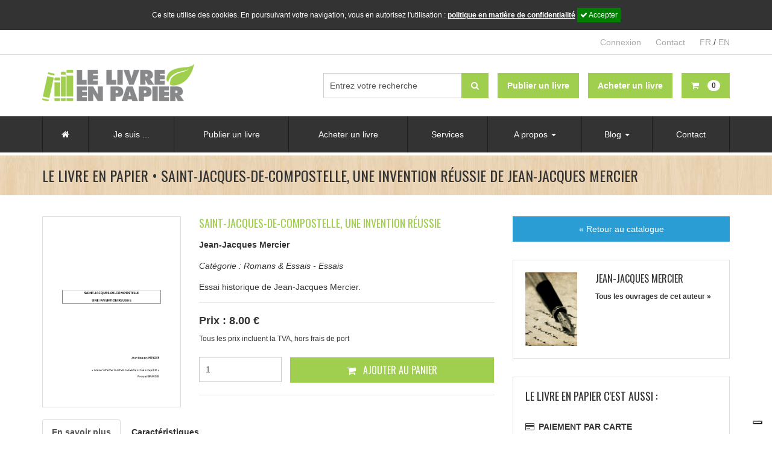

--- FILE ---
content_type: text/html; charset=UTF-8
request_url: https://www.publier-un-livre.com/fr/le-livre-en-papier/141-saint-jacques-de-compostelle-une-invention-reussie
body_size: 8772
content:
<!DOCTYPE html>
<!--[if lt IE 7 ]><html class="ie ie6" lang="fr"> <![endif]-->
<!--[if IE 7 ]><html class="ie ie7" lang="fr"> <![endif]-->
<!--[if IE 8 ]><html class="ie ie8" lang="fr"> <![endif]-->
<!--[if (gte IE 9)|!(IE)]><!-->
<html lang="fr">
<!--<![endif]-->
<head>

	<!-- Basic Page Needs
	  ================================================== -->
	<meta charset="utf-8">
	<base href="https://www.publier-un-livre.com/www/" />
	<meta property="og:image" content="upload/ouvrage/thumbnail141.5718e03608afc.jpeg"/>
<meta property="og:description" content="Essai historique de Jean-Jacques Mercier."/>

<meta property="og:url" content="http://www.publier-un-livre.com/fr/le-livre-en-papier/141-saint-jacques-de-compostelle-une-invention-reussie" />
<meta property="og:title" content="Publier un livre avec Le Livre en papier - Saint-Jacques-de-Compostelle, une invention réussie"/>
<meta property="og:site_name" content="Le livre en papier"/>
<meta name="keywords" content="" />

<title>Publier un livre avec Le Livre en papier - Saint-Jacques-de-Compostelle, une invention réussie</title>
	<meta name="description" content="Publier un livre avec Le Livre en papier, c’est gratuit, facile et écologique !">
	<meta name="author" content="Le Livre en papier">

	
	<!-- Mobile Specific Metas
	  ================================================== -->
	<meta name="viewport" content="width=device-width, initial-scale=1, maximum-scale=1">

	<!-- CSS
	  ================================================== -->
	<link href='//fonts.googleapis.com/css?family=Oswald:400,700,300' rel='stylesheet' type='text/css'>
	<link rel="stylesheet" href="conf/plugins/font-awesome-4.4.0/css/font-awesome.min.css">
	<link rel="stylesheet" href="conf/css/bootstrap.css">
	<link rel="stylesheet" href="conf/css/bootstrap-switch.css">
	<link rel="stylesheet" href="conf/css/layout.css?v=7">
	<link rel="stylesheet" href="conf/css/menu.css?v=7">

	<!--[if lt IE 9]>
	<script src="//html5shim.googlecode.com/svn/trunk/html5.js"></script>
	<![endif]-->

	<!-- JS
	  ================================================== -->
	<script src="//ajax.googleapis.com/ajax/libs/jquery/1.11.3/jquery.min.js"></script>
	<script type="text/javascript" src="conf/js/bootstrap.js"></script>
	<script type="text/javascript" src="conf/js/bootstrap-switch.js"></script>
	<script type="text/javascript" src="conf/js/javascript.js?v=2020-02-27"></script>
	<script type="text/javascript" src="//s7.addthis.com/js/250/addthis_widget.js#pubid=xa-502169790db7013c"></script>
		<script>
		(function(i,s,o,g,r,a,m){i['GoogleAnalyticsObject']=r;i[r]=i[r]||function(){
				(i[r].q=i[r].q||[]).push(arguments)},i[r].l=1*new Date();a=s.createElement(o),
			m=s.getElementsByTagName(o)[0];a.async=1;a.src=g;m.parentNode.insertBefore(a,m)
		})(window,document,'script','https://www.google-analytics.com/analytics.js','ga');

		ga('create', 'UA-22899930-5', 'auto');
		ga('send', 'pageview');
	</script>
	
	<!--Favicons
		================================================== -->
	<link rel="shortcut icon" href="gfx/favicon/favicon.ico?v=7">
	<link rel="apple-touch-icon" href="gfx/favicon/apple-touch-icon.png?v=7">
	<link rel="apple-touch-icon" sizes="72x72" href="gfx/favicon/apple-touch-icon-72x72.png?v=7">
	<link rel="apple-touch-icon" sizes="114x114" href="gfx/favicon/apple-touch-icon-114x114.png?v=7">
</head>

<body>

    <div id="cookie_disclaimer_llep">
        <div>
            Ce site utilise des cookies. En poursuivant votre navigation, vous en autorisez l'utilisation : <a style="color: #ffffff;text-decoration: underline;" href="pdf/RGPD-fr.pdf" target="_blank">politique en matière de confidentialité</a>
            <span id="cookie_stop" class="m-l-10"><i class="fa fa-check"></i> Accepter</span>
        </div>
    </div>
<span id="top-link-block" class="hidden">
    <a href="#top" class="well well-sm"  onclick="$('html,body').animate({scrollTop:0},'slow');return false;" style="font-weight:normal; font-size:12px;">
        <i class="fa fa-angle-double-up" style="margin-right:5px;"></i>Haut de page</a>
</span><!-- /top-link-block -->	<div class="modal fade " id="Modalconnexion" tabindex="-1" role="dialog" aria-labelledby="Modalconnexion" aria-hidden="true">
		<div class="modal-dialog">
			<div class="loginmodal-container">
								<div class="pull-left" style="font-weight:700; padding-top:7px;">Connexion à votre compte</div>
				<a class="pull-right" data-dismiss="modal" style="cursor:pointer"><i class="fa fa-times" style="color:#AAA; font-size:28px;"></i></a>
				<div class="clearfix" />
			</div>
			<hr class="colorgraph" />
			<form id="connect" action="https://www.publier-un-livre.com/fr/le-livre-en-papier/141-saint-jacques-de-compostelle-une-invention-reussie" method="post" enctype="multipart/form-data"  novalidate><input id="login" type="text" name="connect_login" value="" placeholder="Votre adresse e-mail *" class="input-lg" autofocus="autofocus" maxlength = "250" /><input id="password" type="password" name="connect_password" value="" placeholder="Mot de passe *" class="input-lg password"/><input id="send" type="submit" name="connect_send" value="Connexion" class="btn btn-primary login loginmodal-submit btn-lg" data-submit-progress="true" /><input id="url" type="hidden" name="connect_url" value="" class="modal-url-redirect" /><input id="token" type="text" name="connect_token" value="" style="background:transparent; border:0px; color:#202020; height:1px; margin:0px; opacity:0; padding:0px; position:absolute; width:1px; outline:0px;" class="" maxlength = "250" /></form>			<div class="login-help text-center"><a href="https://www.publier-un-livre.com/fr/mdp-oublie">Mot de passe oublié ?</a></div><!--login-help-->

			<div style="margin-top:15px;">
				<a href="https://www.publier-un-livre.com/fr/inscription" style="width:100%; color:#FFF;" class="btn btn-success pull-left">Pas encore de compte ?</a>
			</div>

		</div>
	</div>
	</div>
<div class="slide_bg toggleSideBar"></div>
<!--slide_bg-->

<div class="slide_sidebar">
  <ul class="list-unstyled">
    <li class="nav-close text-right toggleSideBar" style="padding:10px 15px;"><span class="glyphicon glyphicon-remove"></span></li>

	<li><a href="https://www.publier-un-livre.com/fr/recherche"><i class="fa fa-search" style="margin-right:5px;"></i>Rechercher</a></li>

    <li><a href="https://www.publier-un-livre.com/fr/accueil">Accueil</a></li>

    <li><span style="display:block; padding:15px 0 10px 15px; color:#999;">Je suis ...</span>
      <ul class="list-unstyled">
        <li><a href="https://www.publier-un-livre.com/fr/auteur">Un auteur</a></li>
        <li><a href="https://www.publier-un-livre.com/fr/editeur">Un éditeur</a></li>
        <li><a href="https://www.publier-un-livre.com/fr/association">Une association</a></li>
        <li><a href="https://www.publier-un-livre.com/fr/libraire">Un libraire</a></li>
      </ul>
    </li>

	  <!-- <li><span style="display:block; padding:15px 0 10px 15px; color:#999;">Publier un livre</span>
		  <ul class="list-unstyled">
			  <li><a href="">Comment ça marche ?</a></li>
			  <li><a href="https://www.publier-un-livre.com/fr/blog/fiches-pratiques">Informations techniques</a></li>
			  <li><a href="https://www.publier-un-livre.com/fr/calculer-le-cout-de-fabrication-d-un-livre">Calculer le cout de fabrication d'un livre</a></li>
			  <li><a href="https://www.publier-un-livre.com/fr/publier-step-1">Envoyer une demande de publication</a></li>
		  </ul>
	  </li> -->

	  <li><a href="https://www.publier-un-livre.com/fr/publier-step-1">Publier un livre</a></li>

	  <li><a href="https://www.publier-un-livre.com/fr/catalogue">Acheter un livre</a></li>

	  <li><a href="https://www.publier-un-livre.com/fr/services">Services</a></li>

	  <!-- <li><span style="display:block; padding:15px 0 10px 15px; color:#999;">Services</span>
		  <ul class="list-unstyled">
			  <li><a href="https://www.publier-un-livre.com/fr/services">Les services gratuits et optionnels</a></li>
			  <li><a href="">Commander des imprimés promotionnels</a></li>
		  </ul>
	  </li> -->

	  <li><span style="display:block; padding:15px 0 10px 15px; color:#999;">A propos</span>
      <ul class="list-unstyled">
        <li><a href="https://www.publier-un-livre.com/fr/qui-sommes-nous">Qui sommes-nous ?</a></li>
        <li><a href="https://www.publier-un-livre.com/fr/pourquoi-choisir-le-livre-en-papier">Pourquoi choisir le livre en papier ?</a></li>
        <li><a href="https://www.publier-un-livre.com/fr/faq">Questions fréquemment posées</a></li>
        <li><a href="https://www.publier-un-livre.com/fr/calculer-le-cout-de-fabrication-d-un-livre">Calculer le cout de fabrication d'un livre</a></li>
      </ul>
    </li>


    <li><span style="display:block; padding:15px 0 10px 15px; color:#999;">Blog</span>
      <ul class="list-unstyled">
        <li><a href="https://www.publier-un-livre.com/fr/blog/actualites">Actualités</a></li>
            <li><a href="https://www.publier-un-livre.com/fr/blog/informations-culturelles">Informations culturelles</a></li>
            <li><a href="https://www.publier-un-livre.com/fr/blog/a-la-rencontre-des-auteurs">A la rencontre des auteurs</a></li>
            <li><a href="https://www.publier-un-livre.com/fr/blog/fiches-pratiques">Fiches pratiques</a></li>
            <li><a href="https://www.publier-un-livre.com/fr/blog/revue-de-presse">Revue de presse</a></li>
      </ul>
    </li>

    <li><a href="https://www.publier-un-livre.com/fr/contact">Contact</a></li>

    <li></li>

  </ul>
</div>
<!--slide_sidebar--><script type="text/javascript">
var _iub = _iub || [];
_iub.csConfiguration = {"askConsentAtCookiePolicyUpdate":true,"floatingPreferencesButtonDisplay":"bottom-right","lang":"fr","perPurposeConsent":true,"siteId":3513774,"whitelabel":false,"cookiePolicyId":62031150, "banner":{ "acceptButtonCaptionColor":"#FFFFFF","acceptButtonColor":"#0073CE","acceptButtonDisplay":true,"backgroundColor":"#FFFFFF","closeButtonDisplay":false,"customizeButtonCaptionColor":"#4D4D4D","customizeButtonColor":"#DADADA","customizeButtonDisplay":true,"explicitWithdrawal":true,"listPurposes":true,"position":"float-top-center","rejectButtonCaptionColor":"#FFFFFF","rejectButtonColor":"#0073CE","rejectButtonDisplay":true,"showPurposesToggles":true,"showTitle":false,"textColor":"#000000" }};
</script>
<script type="text/javascript" src="https://cs.iubenda.com/autoblocking/3513774.js"></script>
<script type="text/javascript" src="//cdn.iubenda.com/cs/iubenda_cs.js" charset="UTF-8" async></script>
<script src="https://www.googleoptimize.com/optimize.js?id=OPT-PX49J6C"></script>
<div id="fb-root"></div>
<script>(function(d, s, id) {
		var js, fjs = d.getElementsByTagName(s)[0];
		if (d.getElementById(id)) return;
		js = d.createElement(s); js.id = id;
		js.src = 'https://connect.facebook.net/fr_FR/sdk.js#xfbml=1&version=v3.2&appId=138591086237374&autoLogAppEvents=1';
		fjs.parentNode.insertBefore(js, fjs);
	}(document, 'script', 'facebook-jssdk'));</script>
	<!-- Google tag (gtag.js) -->
<script async src="https://www.googletagmanager.com/gtag/js?id=G-0220J1SVXD"></script>
<script>
  window.dataLayer = window.dataLayer || [];
  function gtag(){dataLayer.push(arguments);}
  gtag('js', new Date());

  gtag('config', 'G-0220J1SVXD');
</script>

<div class="supercontainer" id="top-header">
	<div class="container">
		<div class="row text-right">
			<div class="col-xs-12">
				<ul class="list-inline">
					<li class="hidden-xs">
						<div class="fb-like" data-href="https://www.facebook.com/LeLivreEnPapier" data-layout="button_count" data-action="like" data-size="small" data-show-faces="false" data-share="false"></div>
					</li>
					<li>
													<a href="#" type="button" data-toggle="modal" data-target="#Modalconnexion">
								Connexion							</a>
											</li>
					<li class="hidden-xs">
						<a href="https://www.publier-un-livre.com/fr/contact">Contact</a>
					</li>
					<li>
												<a href="http://www.publier-un-livre.com/fr/le-livre-en-papier/141-saint-jacques-de-compostelle-une-invention-reussie" class="active">FR</a> / <a href="http://www.publier-un-livre.com/en/le-livre-en-papier/141-saint-jacques-de-compostelle-une-invention-reussie" class="">EN</a>
					</li>
				</ul>
				<!-- /.list-inline -->
			</div>
			<!-- /.col-xs-12 -->
		</div>
		<!-- /.row -->
	</div>
	<!-- /.container -->
</div>
<!-- /#top-header.supercontainer -->

<div class="supercontainer" id="header">
	<div class="container">
		<div class="row">
			<div class="col-lg-4 col-md-3 col-sm-4 header-logo"> <a href="https://www.publier-un-livre.com/fr/accueil"><img alt="Le livre en papier" src="gfx/header/logo-le-livre-en-papier.jpg"></a> </div>
			<!--col-4-->

			<div class="col-lg-8 col-md-9 col-sm-8 header-menu-alt" style="padding-top:15px;">

				<a type="button" id="nav-mobile" class="btn btn-default pull-right visible-sm-block visible-xs-block toggleSideBar" style="margin-left:15px">
					<i class="fa fa-bars" style="margin-right:5px;"></i> Menu				</a>

				<a href="https://www.publier-un-livre.com/fr/recherche" class="btn btn-default pull-right visible-xs-block" style="margin-bottom:5px;">
					<i class="fa fa-search" style="margin-right:5px;"></i> Recherche				</a>

				<a href="https://www.publier-un-livre.com/fr/recherche" class="btn btn-default pull-right visible-sm-inline" style="margin-left:15px;">
					<i class="fa fa-search"></i>
				</a>

				<a href="https://www.publier-un-livre.com/fr/panier" type="button" class="btn btn-success btn-panier pull-right visible-lg-block visible-md-block visible-sm-block visible-xs-block">
					<i class="fa fa-shopping-cart" style="margin-right:5px;"></i> <span class="visible-lg-inline visible-xs-inline"><span class="badge" style="margin-left:5px;">0</span>
				</a>

				<a href="https://www.publier-un-livre.com/fr/catalogue" type="button" class="btn btn-success pull-right visible-lg-block visible-md-block" style="margin-right:15px">
					<span class="visible-lg-inline visible-md-inline visible-xs-inline"><strong>Acheter un livre</strong></span>
				</a>

				<a href="https://www.publier-un-livre.com/fr/publier-step-1" type="button" class="btn btn-success pull-right visible-lg-block visible-md-block" style="margin-right:15px">
					<span class="visible-lg-inline visible-md-inline visible-xs-inline"><strong>Publier un livre</strong></span>
				</a>

				<form class="form-search navbar-form pull-right visible-lg-block visible-md-block" role="search" style="margin-top:0;" action="https://www.publier-un-livre.com/fr/recherche" method="get">
					<div class="form-group">
						<input name="q" type="text" class="form-control" placeholder="Entrez votre recherche" style="width:230px;">
					</div>
					<button type="submit" class="btn btn-success" style="margin-left:-5px;"><i class="fa fa-search"></i></button>
				</form>
				<div class="clearfix"></div>
			</div>
		</div>
		<!--row-->

	</div>
	<!--container-->
</div>
<!--supercontainer-->

	<!-- Facebook Pixel Code -->
	<script>
		!function(f,b,e,v,n,t,s){if(f.fbq)return;n=f.fbq=function(){n.callMethod?
			n.callMethod.apply(n,arguments):n.queue.push(arguments)};if(!f._fbq)f._fbq=n;
			n.push=n;n.loaded=!0;n.version='2.0';n.queue=[];t=b.createElement(e);t.async=!0;
			t.src=v;s=b.getElementsByTagName(e)[0];s.parentNode.insertBefore(t,s)}(window,
			document,'script','https://connect.facebook.net/en_US/fbevents.js');
		fbq('init', '1643650262612305'); // Insert your pixel ID here.
		fbq('track', 'PageView');
	</script>
	<noscript><img height="1" width="1" style="display:none"
				   src="https://www.facebook.com/tr?id=1643650262612305&ev=PageView&noscript=1"
		/></noscript>

	<!-- DO NOT MODIFY -->
	<!-- End Facebook Pixel Code -->

	<!-- Quantcast Tag -->
	<script type="text/javascript">
		var _qevents = _qevents || [];

		(function() {
			var elem = document.createElement('script');
			elem.src = (document.location.protocol == "https:" ? "https://secure" : "http://edge") + ".quantserve.com/quant.js";
			elem.async = true;
			elem.type = "text/javascript";
			var scpt = document.getElementsByTagName('script')[0];
			scpt.parentNode.insertBefore(elem, scpt);
		})();

		_qevents.push({
			qacct:"p-pcwEMtx5dpepY"
		});
	</script>

	<noscript>
		<div style="display:none;">
			<img src="//pixel.quantserve.com/pixel/p-pcwEMtx5dpepY.gif" border="0" height="1" width="1" alt="Quantcast"/>
		</div>
	</noscript>
	<!-- End Quantcast tag -->

<div class="supercontainer visible-lg-block visible-md-block" id="menu" style="border-bottom:5px solid #FFF;">
	<div class="container" id="navigation">

		<ul class="menu">

			<li class="dropdown">
				<a href="https://www.publier-un-livre.com/fr/accueil"><i class="fa fa-home"></i></a>
			</li><!--dropdown-->

			<li class="first-level lien-opening">

				Je suis ...

				<div class="first-level">

					<div class="second-level">
						<ul class="ul-second-level">
							<li><a class="lien-action lien-auteur" data-target="auteur">Un auteur</a></li>
							<li><a class="lien-action lien-editeur" data-target="editeur">Un éditeur</a></li>
							<li><a class="lien-action lien-association" data-target="association">Une association</a></li>
							<li><a class="lien-action lien-libraire" data-target="libraire">Un libraire</a></li>
						</ul><!--ul-second-level-->
					</div><!--second-level-->

					<div class="second-level second-level-action second-level-auteur">
						<ul class="ul-third-level">
							<li><a href="https://www.publier-un-livre.com/fr/auteur"><i class="fa fa-angle-right" style="margin-right:10px;"></i>Que peut m'apporter le livre en papier ?</a></li>
							<li><a href="https://www.publier-un-livre.com/fr/publier-step-1"><i class="fa fa-angle-right" style="margin-right:10px;"></i>Publier un livre</a></li>
															<li><a data-toggle="modal" data-target="#Modalconnexion"><i class="fa fa-angle-right" style="margin-right:10px;"></i>Me connecter</a></li>
													</ul><!--ul-third-level-->
					</div><!--second-level second-level-auteur-->

					<div class="second-level second-level-action second-level-editeur">
						<ul class="ul-third-level">
							<li><a href="https://www.publier-un-livre.com/fr/editeur"><i class="fa fa-angle-right" style="margin-right:10px;"></i>Que peut m'apporter le livre en papier ?</a></li>
							<li><a href="https://www.publier-un-livre.com/fr/publier-step-1"><i class="fa fa-angle-right" style="margin-right:10px;"></i>Publier un livre</a></li>
															<li><a data-toggle="modal" data-target="#Modalconnexion"><i class="fa fa-angle-right" style="margin-right:10px;"></i>Me connecter</a></li>
													</ul><!--ul-third-level-->
					</div><!--second-level second-level-editeur-->

					<div class="second-level second-level-action second-level-association">
						<ul class="ul-third-level">
							<li><a href="https://www.publier-un-livre.com/fr/association"><i class="fa fa-angle-right" style="margin-right:10px;"></i>Que peut m'apporter le livre en papier ?</a></li>
							<li><a href="https://www.publier-un-livre.com/fr/publier-step-1"><i class="fa fa-angle-right" style="margin-right:10px;"></i>Publier un livre</a></li>
															<li><a data-toggle="modal" data-target="#Modalconnexion"><i class="fa fa-angle-right" style="margin-right:10px;"></i>Me connecter</a></li>
													</ul><!--ul-third-level-->
					</div><!--second-level second-level-association-->

					<div class="second-level second-level-action second-level-libraire">
						<ul class="ul-third-level">
							<li><a href="https://www.publier-un-livre.com/fr/libraire"><i class="fa fa-angle-right" style="margin-right:10px;"></i>Devenir libraire partenaire</a></li>
							<li><a href="https://www.publier-un-livre.com/fr/catalogue"><i class="fa fa-angle-right" style="margin-right:10px;"></i>Commander un livre</a></li>
															<li><a data-toggle="modal" data-target="#Modalconnexion"><i class="fa fa-angle-right" style="margin-right:10px;"></i>Me connecter</a></li>
													</ul><!--ul-third-level-->
					</div><!--second-level second-level-libraire-->


				</div><!--first-level-->
				<div class="clearfix"></div>

			</li><!--first-level-->

            <!--
			<li class="dropdown">
				<a href="#" class="dropdown-toggle" data-toggle="dropdown" role="button" aria-haspopup="true" aria-expanded="false">Publier un livre <span class="caret"></span></a>
				<ul class="dropdown-menu">
					<li><a href="">Comment ça marche ?</a></li>
					<li><a href="https://www.publier-un-livre.com/fr/blog/fiches-pratiques">Informations techniques</a></li>
					<li><a href="https://www.publier-un-livre.com/fr/calculer-le-cout-de-fabrication-d-un-livre">Calculer le cout de fabrication d'un livre</a></li>
					<li><a href="https://www.publier-un-livre.com/fr/publier-step-1">Envoyer une demande de publication</a></li>
				</ul>
			</li>
            -->
			<li class="dropdown">
				<a href="https://www.publier-un-livre.com/fr/publier-step-1">Publier un livre</a>
			</li><!--dropdown-->

			<li class="dropdown">
				<a href="https://www.publier-un-livre.com/fr/catalogue">Acheter un livre</a>
			</li><!--dropdown-->

			<li class="dropdown">
				<a href="https://www.publier-un-livre.com/fr/services">Services</a>
			</li><!--dropdown-->

			<!-- <li class="dropdown">
				<a href="#" class="dropdown-toggle" data-toggle="dropdown" role="button" aria-haspopup="true" aria-expanded="false">Services <span class="caret"></span></a>
				<ul class="dropdown-menu">
					<li><a href="https://www.publier-un-livre.com/fr/services">Les services gratuits et optionnels</a></li>
					<li><a href="">Commander des imprimés promotionnels</a></li>
				</ul>
			</li> -->

			<li class="dropdown">
				<a href="#" class="dropdown-toggle" data-toggle="dropdown" role="button" aria-haspopup="true" aria-expanded="false">A propos <span class="caret"></span></a>
				<ul class="dropdown-menu">
					<li><a href="https://www.publier-un-livre.com/fr/qui-sommes-nous">Qui sommes-nous ?</a></li>
					<li><a href="https://www.publier-un-livre.com/fr/pourquoi-choisir-le-livre-en-papier">Pourquoi choisir le livre en papier ?</a></li>
					<li><a href="https://www.publier-un-livre.com/fr/faq">Questions fréquemment posées</a></li>
					<li><a href="https://www.publier-un-livre.com/fr/calculer-le-cout-de-fabrication-d-un-livre">Calculer le cout de fabrication d'un livre</a></li>
				</ul><!--dropdown-menu-->
			</li><!--dropdown-->

			<li class="dropdown">
				<a href="#" class="dropdown-toggle" data-toggle="dropdown" role="button" aria-haspopup="true" aria-expanded="false">Blog <span class="caret"></span></a>
				<ul class="dropdown-menu">
					<li><a href="https://www.publier-un-livre.com/fr/blog/actualites">Actualités</a></li>
					<li><a href="https://www.publier-un-livre.com/fr/blog/informations-culturelles">Informations culturelles</a></li>
					<li><a href="https://www.publier-un-livre.com/fr/blog/a-la-rencontre-des-auteurs">A la rencontre des auteurs</a></li>
					<li><a href="https://www.publier-un-livre.com/fr/blog/fiches-pratiques">Fiches pratiques</a></li>
					<li><a href="https://www.publier-un-livre.com/fr/blog/revue-de-presse">Revue de presse</a></li>
				</ul><!--dropdown-menu-->
			</li><!--dropdown-->

			<li class="dropdown">
				<a href="https://www.publier-un-livre.com/fr/contact">Contact</a>
			</li><!--dropdown-->



		</ul><!--menu-->



	</div><!--container-->
</div><!--supercontainer-->


<div class="supercontainer" id="title-top">
	<div class="container">
		<div class="row">
			<div class="col-sm-12">
				<h1>Le Livre en papier &bull; Saint-Jacques-de-Compostelle, une invention réussie de Jean-Jacques Mercier</h1>
			</div>
			<!--col-12-->
		</div>
		<!--row-->
	</div>
	<!--container-->
</div>
<!--supercontainer-->

<div class="supercontainer" style="background-color:#FFFFFF;">
  <div class="container main-container">
    <div class="row">
            <div class="col-md-8">
        <div itemscope itemtype="http://schema.org/Product" class="row">
	<div class="col-sm-4">

		<div style="padding:10px; border:1px solid #DEDEDE; background-color:#FFF;"><img itemprop="image" src="upload/ouvrage/thumbnail141.5718e03608afc.jpeg" class="img-responsive-2" alt="publier-un-livre.com_141-saint-jacques-de-compostelle-une-invention-reussie"></div>

		<div class="add-bottom visible-xs-block"></div>
	</div>
	<!--col-4-->

	<div class="col-sm-8">
		<div itemprop="name" class="half-bottom" style="font-family:'oswald', sans-serif; font-size:18px; line-height:22px; margin-top:0; text-transform:uppercase; color:#A0CE4E;">Saint-Jacques-de-Compostelle, une invention réussie<meta itemprop="category" content="Book" />
</div>
		<!--half-bottom-->

					<div class="half-bottom" style="font-weight:700;"><a itemprop="brand" itemscope itemtype="http://schema.org/Brand" href="https://www.publier-un-livre.com/fr/le-livre-en-papier-auteur/116-jean-jacques-mercier"><span itemprop="name">Jean-Jacques Mercier</span></a></div>
			<!--half-bottom-->
		
		<div class="half-bottom" style="font-style:italic;">Catégorie :
			<a href="https://www.publier-un-livre.com/fr/catalogue/romans-essais" style="font-weight:normal;">Romans & Essais</a>
			 - <a href="https://www.publier-un-livre.com/fr/catalogue/romans-essais/essais" style="font-weight:normal;">Essais</a>		</div>
		<!--half-bottom-->

		<div itemprop="description" class="half-bottom">Essai historique de Jean-Jacques Mercier.</div>
		<!--half-bottom-->

		<div style="margin-bottom:20px; padding-bottom:20px; border-bottom:1px solid #DEDEDE; border-top:1px solid #DEDEDE;">

			<div style="margin:20px 0 0 0;">

				
				
				<span itemprop="offers" itemscope itemtype="https://schema.org/Offer" style="font-size:18px; font-weight:700; display:block; margin-bottom:10px;">
					<meta itemprop="priceCurrency" content="EUR" />
					<meta itemprop="availability" content="InStock" />				
											Prix : <span itemprop="price">8.00 €</span>
									</span>

			</div>

			<div style="font-size:12px; margin-bottom:20px; font-weight:normal;">Tous les prix incluent la TVA, hors frais de port</div>

							<form id="adCart" action="https://www.publier-un-livre.com/fr/le-livre-en-papier/141-saint-jacques-de-compostelle-une-invention-reussie" method="post" enctype="multipart/form-data"  novalidate>				<input id="qte" type="number" name="adCart_qte" value="1" class="form-control placeholder catalogue-qte" min="1" />				<input id="idbook" type="hidden" name="adCart_idbook" value="141" class="" />				<button id="send" type="submit" name="adCart_send" data-submit-progress="true" class="btn btn-success catalogue-add-panier"><i class="fa fa-shopping-cart" style="margin-right:8px;"></i> Ajouter au panier</button>				<input id="token" type="text" name="adCart_token" value="" style="background:transparent; border:0px; color:#202020; height:1px; margin:0px; opacity:0; padding:0px; position:absolute; width:1px; outline:0px;" class="" maxlength = "250" /></form>			
		</div>


		
	</div>
	<!--col-8-->

</div>
<!--row-->

<div class="row" style="margin-top:20px;">
	<div class="col-xs-12">
		<ul class="nav nav-tabs" role="tablist">
			<li role="presentation" class="active"><a href="#tab-ensavoirplus" aria-controls="tab-ensavoirplus" role="tab" data-toggle="tab" style="outline:none;">En savoir plus</a></li>
			<li role="presentation"><a href="#tab-caracteristiques" aria-controls="tab-caracteristiques" role="tab" data-toggle="tab" style="outline:none;">Caractéristiques</a></li>
		</ul>
		<!--nav-tabs-->

		<div class="tab-content" style="padding:15px; background-color:#FFF; border:1px solid #DEDEDE; border-top:none;">
			<div role="tabpanel" class="tab-pane fade in active" id="tab-ensavoirplus">

									Il n'y a pas d'informations complémentaires sur ce produit				
			</div>
			<!--tabpanel-->

			<div role="tabpanel" class="tab-pane fade" id="tab-caracteristiques">
				<table class="table" style="margin-bottom: 0;">
											<tr>
							<td style="border-top: none;"><strong>Auteur :</strong></td>
							<td style="border-top: none;">Jean-Jacques Mercier</td>
						</tr>
															<tr>
						<td><strong>Catégorie :</strong></td>
						<td>Romans & Essais - Essais</td>
					</tr>
					<tr>
						<td><strong>Format :</strong></td>
						<td>A5 (14,8 x 21 cm)</td>
					</tr>
					<tr>
						<td><strong>Nombre de pages :</strong></td>
						<td>66 </td>
					</tr>
					<tr>
						<td><strong>Couverture :</strong></td>
						<td>Souple</td>
					</tr>
					<tr>
						<td><strong>Reliure :</strong></td>
						<td>Dos carré collé</td>
					</tr>
					<tr>
						<td><strong>Finition :</strong></td>
						<td>Brillant</td>
					</tr>
					<tr>
						<td><strong>ISBN :</strong></td>
						<td>978-2-39017-023-5</td>
					</tr>
					<!--<tr>
						<td><strong>EAN :</strong></td>
						<td></td>
					</tr>-->
				</table>
			</div>
			<!--tabpanel-->
		</div>
		<!--tab-content-->
	</div>
	<!--col-12-->
</div>
<!--row-->
      </div>
      <!--col-8-->
      
            <div class="col-md-4">
        
<a class="btn btn-primary add-bottom" style="display:block; text-align:center;" href="https://www.publier-un-livre.com/fr/catalogue">&laquo; Retour au catalogue</a>

	<div class="col-right add-bottom">

					<div class="row">
				<div class="col-xs-4">
					<a href="https://www.publier-un-livre.com/fr/le-livre-en-papier-auteur/116-jean-jacques-mercier">
						<img src="https://www.publier-un-livre.com/www/gfx/no-img-auteur.jpg" alt="publier-un-livre.com_116-jean-jacques-mercier" class="img-responsive-2" />
					</a>
				</div>
				<div class="col-xs-8">
					<span style="font-family:'oswald', sans-serif; font-size:16px; display:block; margin-bottom:10px; text-transform:uppercase;">Jean-Jacques Mercier</span>
										<a href="https://www.publier-un-livre.com/fr/le-livre-en-papier-auteur/116-jean-jacques-mercier" style="font-size:12px; display:block; margin-top:10px;">Tous les ouvrages de cet auteur &raquo;</a>
				</div>
			</div>
			<!--row-->
		
		
	</div>
	<!--col-right-->


<!--add-bottom-->

<div class="col-right add-bottom">
	<div class="add-bottom" style="font-family:'oswald', sans-serif; font-size:18px; line-height:22px; text-transform:uppercase;">Le Livre en Papier c'est aussi :</div>
	<div class="half-bottom">
		<div style=" display:block; margin-bottom:5px;"> <i class="fa fa-credit-card" style="margin-right:3px;"></i> <span style="font-weight:700; text-transform:uppercase;">Paiement par carte</span></div>
		Le Livre en Papier vous permet de payer vos commandes par Bancontact, Visa et Master Card mais également par virement bancaire. </div>
	<!--half-bottom-->

	<div class="half-bottom">
		<div style=" display:block; margin-bottom:5px;"> <i class="fa fa-rocket" style="margin-right:3px;"></i> <span style="font-weight:700; text-transform:uppercase;">Expédition à l'international</span></div>
		Le Livre en Papier expédie vos commandes où que vous soyez via les services de Bpost. </div>
	<!--half-bottom-->

	<div>
		<div style=" display:block; margin-bottom:5px;"> <i class="fa fa-credit-card" style="margin-right:3px;"></i> <span style="font-weight:700; text-transform:uppercase;">Publier votre livre gratuitement !</span></div>
		Le Livre en Papier vous permet de publier un livre gratuitement, sans surprise, ni frais cachés. <a href="https://www.publier-un-livre.com/fr/pourquoi-choisir-le-livre-en-papier" style="color:#A0CE4E;">Cliquez ici pour plus d'informations</a></div>
	<!--half-bottom-->

</div>
<!--col-right-->



      </div>
      <!--col-4--> 
      
    </div>
    <!--row--> 
  </div>
  <!--container--> 
  
</div>
<!--supercontainer-->
<div id="footer">
  <div class="footer-line-1">
    <div class="container">
      <div class="row">
        <div class="col-sm-9 visible-lg-block visible-md-block"><strong>Le livre en papier</strong> - Rue Mon Gaveau, 25 • 7110 La Louvière (Strépy-Bracquegnies) BELGIQUE<br />Copyright &copy; 2023 publier-un-livre.com • <a href="pdf/europeangraphicssa-conditions-generales-fr.pdf" target="_blank" style="color:#FFF;">CGV</a> • <a href="pdf/europeangraphicssa-mentions-legales-fr.pdf" target="_blank" style="color:#FFF;">Mentions légales</a></div>
        <!--col-9-->
        <div class="col-sm-3  visible-lg-block visible-md-block text-right"><a href="https://www.publier-un-livre.com/fr/contact" class="btn btn-danger">Vers notre page de contact &raquo;</a></div>
        <!--col-3-->
        <div class="visible-sm-block visible-xs-block text-center"><a href="https://www.publier-un-livre.com/fr/contact" class="btn btn-danger">Vers notre page de contact &raquo;</a></div>
      </div>
      <!--row--> 
    </div>
    <!--container--> 
  </div>
  <!--footer-line-1-->
  
  <div class="footer-line-2">
    <div class="container">
      <div class="row">
        <div class="col-xs-12 ">
          
          <br /><a href="https://www.iubenda.com/privacy-policy/62031150" class="iubenda-white iubenda-noiframe iubenda-embed iubenda-noiframe " title="Politique de confidentialité ">Politique de confidentialité</a><script type="text/javascript">(function (w,d) {var loader = function () {var s = d.createElement("script"), tag = d.getElementsByTagName("script")[0]; s.src="https://cdn.iubenda.com/iubenda.js"; tag.parentNode.insertBefore(s,tag);}; if(w.addEventListener){w.addEventListener("load", loader, false);}else if(w.attachEvent){w.attachEvent("onload", loader);}else{w.onload = loader;}})(window, document);</script>
          <br /><a href="https://www.iubenda.com/privacy-policy/62031150/cookie-policy" class="iubenda-white iubenda-noiframe iubenda-embed iubenda-noiframe " title="Politique relative aux Cookies ">Politique relative aux Cookies</a><script type="text/javascript">(function (w,d) {var loader = function () {var s = d.createElement("script"), tag = d.getElementsByTagName("script")[0]; s.src="https://cdn.iubenda.com/iubenda.js"; tag.parentNode.insertBefore(s,tag);}; if(w.addEventListener){w.addEventListener("load", loader, false);}else if(w.attachEvent){w.attachEvent("onload", loader);}else{w.onload = loader;}})(window, document);</script>
          <br />
          <div style="font-size:9px;">
			<a href="https://www.publier-un-livre.com/1-editeurs-belges/index.html" class="blinks" title="éditeurs belges">éditeurs belges</a>
			<a href="https://www.publier-un-livre.com/5-editeurs-independants/index.html" class="blinks" title="éditeurs indépendants">éditeurs indépendants</a>
			<a href="https://www.publier-un-livre.com/9-auto-edition/index.html" class="blinks" title="auto-édition">auto-édition</a>
			<a href="https://www.publier-un-livre.com/13-autoedition/index.html" class="blinks" title="autoédition">autoédition</a>
			<a href="https://www.publier-un-livre.com/17-comment-faire-publier-un-livre/index.html" class="blinks" title="comment faire publier un livre">comment faire publier un livre</a>
			<a href="https://www.publier-un-livre.com/21-comment-publier-un-livre/index.html" class="blinks" title="comment publier un livre">comment publier un livre</a>
			<a href="https://www.publier-un-livre.com/25-editer-un-livre/index.html" class="blinks" title="editer un livre">editer un livre</a>
			<a href="https://www.publier-un-livre.com/29-imprimer-un-livre/index.html" class="blinks" title="imprimer un livre">imprimer un livre</a>
			<a href="https://www.publier-un-livre.com/33-publier-un-livre/index.html" class="blinks" title="publier un livre">publier un livre</a>
			<a href="https://www.publier-un-livre.com/37-publier-un-roman/index.html" class="blinks" title="publier un roman">publier un roman</a>
      </div>
          </div><!--col-12-->
      </div>
      <!--row--> 
    </div>
    <!--container--> 
  </div>
  <!--footer-line-2--> 
</div>
<!--footer--><div class="modal fade" id="modal-stepper-generic" tabindex="-1" role="dialog" aria-labelledby="myModalLabel">
	<div class="modal-dialog" role="document">
		<div class="modal-content">
			<div class="modal-header" style="overflow: hidden;">
				<button type="button" class="close" data-dismiss="modal" aria-label="Close"><span aria-hidden="true">&times;</span></button>
				<div><strong class='genericModalTitle'>Adresse</strong></div>
			</div>
			<!-- /.modal-header -->
			<div class="modal-body">
				Le nom de votre rue et le numéro. <br><br>
				Si vous représentez une maison d'édition ou une association culturelle, veuillez renseigner l'adresse de celle-ci.
			</div>
			<!-- /.modal-body -->
		</div>
		<!-- /.modal-content -->
	</div>
	<!-- /.modal-dialog -->
</div>
<!-- /.modal -->

</body>
    <!-- Facebook Pixel Code -->
    <script>
    !function(f,b,e,v,n,t,s){if(f.fbq)return;n=f.fbq=function(){n.callMethod?
    n.callMethod.apply(n,arguments):n.queue.push(arguments)};if(!f._fbq)f._fbq=n;
    n.push=n;n.loaded=!0;n.version='2.0';n.queue=[];t=b.createElement(e);t.async=!0;
    t.src=v;s=b.getElementsByTagName(e)[0];s.parentNode.insertBefore(t,s)}(window,
    document,'script','https://connect.facebook.net/en_US/fbevents.js');
    fbq('init', '1829125260741084'); // Insert your pixel ID here.
    fbq('track', 'PageView');
    </script>
    <noscript><img height="1" width="1" style="display:none"
    src="https://www.facebook.com/tr?id=1829125260741084&ev=PageView&noscript=1"
    /></noscript>
    <!-- DO NOT MODIFY -->
    <!-- End Facebook Pixel Code -->
</html>
